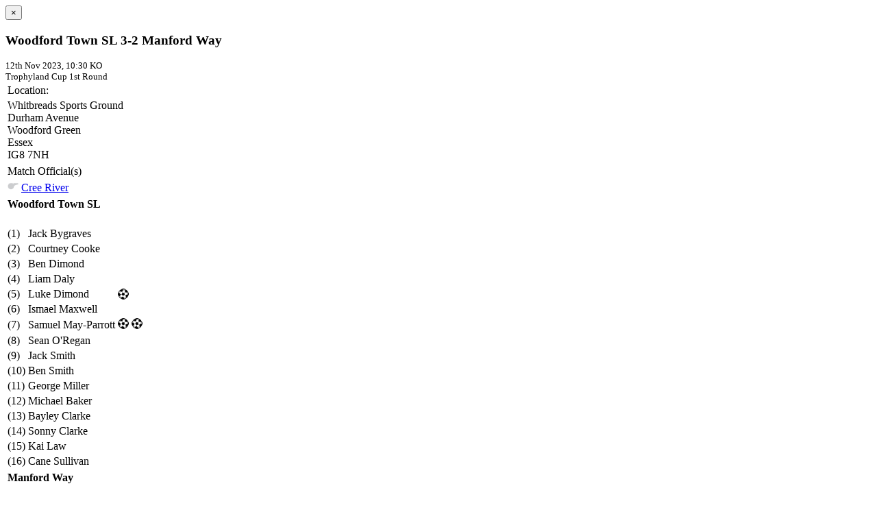

--- FILE ---
content_type: text/html; charset=UTF-8
request_url: https://www.escfl.co.uk/match/18439/
body_size: 1069
content:

<div class="modal-header">
    <button type="button" class="close" data-dismiss="modal" aria-label="Close"><span aria-hidden="true">&times;</span></button>
    <h3 class="modal-title" id="matchModal">Woodford Town SL 3-2 Manford Way</h3>
        <small>12th Nov 2023, 10:30 KO</small><br />
    <small>Trophyland Cup<span class="label label-info-outline"><i class="fa fa-trophy" aria-hidden="true"></i> 1st Round</span></small>
</div>
<div class="modal-body">
    <div class="row">
        <div class="col-xs-12 col-sm-6">

            <table class="table match-information-section1">
                <tbody>
                    <tr><td>Location:</td></tr>
                                        <tr><td>Whitbreads Sports Ground<br />Durham Avenue<br />Woodford Green<br />Essex<br />IG8 7NH</td></tr>
                                    </tbody>
            </table>
        </div>
        <div class="col-xs-12 col-sm-6">

            <table class="table match-information-section1">
                <tbody>
                <tr><td>Match Official(s)</td></tr>
                                    <tr><td><img src="/images/referee-whistle.png" class="" width="16" alt="Referee"> <a href="/referees/">Cree River</a></td></tr>
                                                    </tbody>
            </table>
        </div>
    </div>

    <div class="row">
        <div class="col-xs-12 col-sm-6">
            <table class="table match-information-section2">
                <tr><td colspan="3"><h4>Woodford Town SL</h4></td></tr>
                                        <tr>
                                <td>(1)</td>
                                <td>Jack Bygraves </td>
                                <td></td>
                            </tr>
                                        <tr>
                                <td>(2)</td>
                                <td>Courtney Cooke </td>
                                <td></td>
                            </tr>
                                        <tr>
                                <td>(3)</td>
                                <td>Ben Dimond </td>
                                <td></td>
                            </tr>
                                        <tr>
                                <td>(4)</td>
                                <td>Liam Daly </td>
                                <td></td>
                            </tr>
                                        <tr>
                                <td>(5)</td>
                                <td>Luke Dimond </td>
                                <td><img src="/images/icons/football-16x16.png" alt="Goal" /> </td>
                            </tr>
                                        <tr>
                                <td>(6)</td>
                                <td>Ismael Maxwell </td>
                                <td></td>
                            </tr>
                                        <tr>
                                <td>(7)</td>
                                <td>Samuel May-Parrott </td>
                                <td><img src="/images/icons/football-16x16.png" alt="Goal" /> <img src="/images/icons/football-16x16.png" alt="Goal" /> </td>
                            </tr>
                                        <tr>
                                <td>(8)</td>
                                <td>Sean O'Regan </td>
                                <td></td>
                            </tr>
                                        <tr>
                                <td>(9)</td>
                                <td>Jack Smith </td>
                                <td></td>
                            </tr>
                                        <tr>
                                <td>(10)</td>
                                <td>Ben Smith </td>
                                <td></td>
                            </tr>
                                        <tr>
                                <td>(11)</td>
                                <td>George Miller </td>
                                <td></td>
                            </tr>
                                        <tr>
                                <td>(12)</td>
                                <td>Michael Baker </td>
                                <td></td>
                            </tr>
                                        <tr>
                                <td>(13)</td>
                                <td>Bayley Clarke </td>
                                <td></td>
                            </tr>
                                        <tr>
                                <td>(14)</td>
                                <td>Sonny Clarke </td>
                                <td></td>
                            </tr>
                                        <tr>
                                <td>(15)</td>
                                <td>Kai Law </td>
                                <td></td>
                            </tr>
                                        <tr>
                                <td>(16)</td>
                                <td>Cane Sullivan </td>
                                <td></td>
                            </tr>
                        </table>
        </div>
        <div class="col-xs-12 col-sm-6">
            <table class="table match-information-section2">
                <tr><td colspan="3"><h4>Manford Way</h4></td></tr>
                                        <tr>
                                <td>(1)</td>
                                <td>Mitchell Lucas </td>
                                <td></td>
                            </tr>
                                        <tr>
                                <td>(2)</td>
                                <td> [EMERGENCY] </td>
                                <td></td>
                            </tr>
                                        <tr>
                                <td>(3)</td>
                                <td> [EMERGENCY] </td>
                                <td></td>
                            </tr>
                                        <tr>
                                <td>(4)</td>
                                <td> [EMERGENCY] </td>
                                <td><img src="/images/icons/football-16x16.png" alt="Goal" /> </td>
                            </tr>
                                        <tr>
                                <td>(5)</td>
                                <td> [EMERGENCY] </td>
                                <td></td>
                            </tr>
                                        <tr>
                                <td>(6)</td>
                                <td> [EMERGENCY] </td>
                                <td><img src="/images/icons/football-16x16.png" alt="Goal" /> </td>
                            </tr>
                                        <tr>
                                <td>(7)</td>
                                <td>James Duley </td>
                                <td></td>
                            </tr>
                                        <tr>
                                <td>(8)</td>
                                <td> [EMERGENCY] </td>
                                <td></td>
                            </tr>
                                        <tr>
                                <td>(9)</td>
                                <td>Brandon Pointer </td>
                                <td></td>
                            </tr>
                                        <tr>
                                <td>(10)</td>
                                <td>Robert Green </td>
                                <td></td>
                            </tr>
                                        <tr>
                                <td>(11)</td>
                                <td>Charlie Saltmarsh </td>
                                <td></td>
                            </tr>
                                        <tr>
                                <td>(12)</td>
                                <td> [EMERGENCY] </td>
                                <td></td>
                            </tr>
                                        <tr>
                                <td>(13)</td>
                                <td>Tommy Vaughan </td>
                                <td></td>
                            </tr>
                                        <tr>
                                <td>(14)</td>
                                <td> [EMERGENCY] </td>
                                <td></td>
                            </tr>
                                        <tr>
                                <td>(15)</td>
                                <td>Cieran Fox </td>
                                <td></td>
                            </tr>
                        </table>
        </div>
    </div>

</div>
<div class="modal-footer">
    <button type="button" class="btn btn-lg btn-primary" data-dismiss="modal">Close Window</button>
</div>